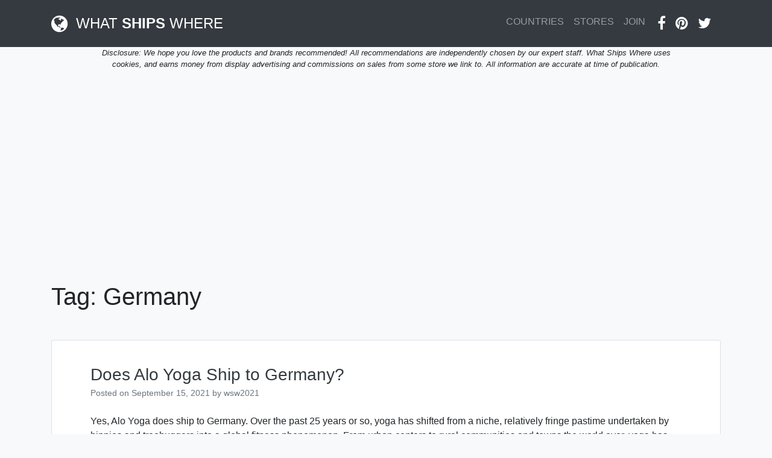

--- FILE ---
content_type: text/html; charset=UTF-8
request_url: https://www.whatshipswhere.com/content/tag/germany/
body_size: 13173
content:
<!doctype html>
<html lang="en-US">
<head>
	
											<meta http-equiv=”X-UA-Compatible” content=”IE=edge”>
											<meta name="viewport" content="width=device-width, initial-scale=1, shrink-to-fit=no" />

											<link rel="preload" href="//fonts.googleapis.com" />
											<link rel="preload" href="//cloudflare.com" />

											<link rel="icon" type="image/x-icon" href="/ico/favicon.png" />
											<link href="/css/styles.css" rel="stylesheet" />
	
	
	<meta charset="UTF-8">
	<meta name="viewport" content="width=device-width, initial-scale=1">
	<link rel="profile" href="https://gmpg.org/xfn/11">

											<link href="/vendor/font-awesome/css/font-awesome.min.css" rel="stylesheet" type="text/css">
											<link href="https://fonts.googleapis.com/css?family=Montserrat:400,700&display=swap" rel="stylesheet" type="text/css">
	
	
	<meta name='robots' content='index, follow, max-video-preview:-1, max-snippet:-1, max-image-preview:large' />
<link rel="alternate" hreflang="en" href="https://www.whatshipswhere.com/content/tag/germany/" />
<link rel="alternate" hreflang="x-default" href="https://www.whatshipswhere.com/content/tag/germany/" />

	<!-- This site is optimized with the Yoast SEO plugin v17.4 - https://yoast.com/wordpress/plugins/seo/ -->
	<title>Germany Archives - What Ships Where</title>
	<link rel="canonical" href="https://www.whatshipswhere.com/content/tag/germany/" />
	<meta property="og:locale" content="en_US" />
	<meta property="og:type" content="article" />
	<meta property="og:title" content="Germany Archives - What Ships Where" />
	<meta property="og:url" content="https://www.whatshipswhere.com/content/tag/germany/" />
	<meta property="og:site_name" content="What Ships Where" />
	<meta name="twitter:card" content="summary_large_image" />
	<script type="application/ld+json" class="yoast-schema-graph">{"@context":"https://schema.org","@graph":[{"@type":"WebSite","@id":"https://www.whatshipswhere.com/content/#website","url":"https://www.whatshipswhere.com/content/","name":"What Ships Where","description":"","potentialAction":[{"@type":"SearchAction","target":{"@type":"EntryPoint","urlTemplate":"https://www.whatshipswhere.com/content/?s={search_term_string}"},"query-input":"required name=search_term_string"}],"inLanguage":"en-US"},{"@type":"CollectionPage","@id":"https://www.whatshipswhere.com/content/tag/germany/#webpage","url":"https://www.whatshipswhere.com/content/tag/germany/","name":"Germany Archives - What Ships Where","isPartOf":{"@id":"https://www.whatshipswhere.com/content/#website"},"breadcrumb":{"@id":"https://www.whatshipswhere.com/content/tag/germany/#breadcrumb"},"inLanguage":"en-US","potentialAction":[{"@type":"ReadAction","target":["https://www.whatshipswhere.com/content/tag/germany/"]}]},{"@type":"BreadcrumbList","@id":"https://www.whatshipswhere.com/content/tag/germany/#breadcrumb","itemListElement":[{"@type":"ListItem","position":1,"name":"Home","item":"https://www.whatshipswhere.com/content/"},{"@type":"ListItem","position":2,"name":"Germany"}]}]}</script>
	<!-- / Yoast SEO plugin. -->


<link rel='dns-prefetch' href='//s.w.org' />
<link rel="alternate" type="application/rss+xml" title="What Ships Where &raquo; Feed" href="https://www.whatshipswhere.com/content/feed/" />
<link rel="alternate" type="application/rss+xml" title="What Ships Where &raquo; Comments Feed" href="https://www.whatshipswhere.com/content/comments/feed/" />
<link rel="alternate" type="application/rss+xml" title="What Ships Where &raquo; Germany Tag Feed" href="https://www.whatshipswhere.com/content/tag/germany/feed/" />
		<script type="text/javascript">
			window._wpemojiSettings = {"baseUrl":"https:\/\/s.w.org\/images\/core\/emoji\/13.1.0\/72x72\/","ext":".png","svgUrl":"https:\/\/s.w.org\/images\/core\/emoji\/13.1.0\/svg\/","svgExt":".svg","source":{"concatemoji":"https:\/\/www.whatshipswhere.com\/content\/wp-includes\/js\/wp-emoji-release.min.js?ver=5.8"}};
			!function(e,a,t){var n,r,o,i=a.createElement("canvas"),p=i.getContext&&i.getContext("2d");function s(e,t){var a=String.fromCharCode;p.clearRect(0,0,i.width,i.height),p.fillText(a.apply(this,e),0,0);e=i.toDataURL();return p.clearRect(0,0,i.width,i.height),p.fillText(a.apply(this,t),0,0),e===i.toDataURL()}function c(e){var t=a.createElement("script");t.src=e,t.defer=t.type="text/javascript",a.getElementsByTagName("head")[0].appendChild(t)}for(o=Array("flag","emoji"),t.supports={everything:!0,everythingExceptFlag:!0},r=0;r<o.length;r++)t.supports[o[r]]=function(e){if(!p||!p.fillText)return!1;switch(p.textBaseline="top",p.font="600 32px Arial",e){case"flag":return s([127987,65039,8205,9895,65039],[127987,65039,8203,9895,65039])?!1:!s([55356,56826,55356,56819],[55356,56826,8203,55356,56819])&&!s([55356,57332,56128,56423,56128,56418,56128,56421,56128,56430,56128,56423,56128,56447],[55356,57332,8203,56128,56423,8203,56128,56418,8203,56128,56421,8203,56128,56430,8203,56128,56423,8203,56128,56447]);case"emoji":return!s([10084,65039,8205,55357,56613],[10084,65039,8203,55357,56613])}return!1}(o[r]),t.supports.everything=t.supports.everything&&t.supports[o[r]],"flag"!==o[r]&&(t.supports.everythingExceptFlag=t.supports.everythingExceptFlag&&t.supports[o[r]]);t.supports.everythingExceptFlag=t.supports.everythingExceptFlag&&!t.supports.flag,t.DOMReady=!1,t.readyCallback=function(){t.DOMReady=!0},t.supports.everything||(n=function(){t.readyCallback()},a.addEventListener?(a.addEventListener("DOMContentLoaded",n,!1),e.addEventListener("load",n,!1)):(e.attachEvent("onload",n),a.attachEvent("onreadystatechange",function(){"complete"===a.readyState&&t.readyCallback()})),(n=t.source||{}).concatemoji?c(n.concatemoji):n.wpemoji&&n.twemoji&&(c(n.twemoji),c(n.wpemoji)))}(window,document,window._wpemojiSettings);
		</script>
		<style type="text/css">
img.wp-smiley,
img.emoji {
	display: inline !important;
	border: none !important;
	box-shadow: none !important;
	height: 1em !important;
	width: 1em !important;
	margin: 0 .07em !important;
	vertical-align: -0.1em !important;
	background: none !important;
	padding: 0 !important;
}
</style>
	<link rel='stylesheet' id='wp-block-library-css'  href='https://www.whatshipswhere.com/content/wp-includes/css/dist/block-library/style.min.css?ver=5.8' type='text/css' media='all' />
<link rel='stylesheet' id='wpml-legacy-horizontal-list-0-css'  href='//www.whatshipswhere.com/content/wp-content/plugins/sitepress-multilingual-cms/templates/language-switchers/legacy-list-horizontal/style.min.css?ver=1' type='text/css' media='all' />
<style id='wpml-legacy-horizontal-list-0-inline-css' type='text/css'>
.wpml-ls-statics-footer a {color:#444444;background-color:#ffffff;}.wpml-ls-statics-footer a:hover,.wpml-ls-statics-footer a:focus {color:#000000;background-color:#eeeeee;}.wpml-ls-statics-footer .wpml-ls-current-language>a {color:#444444;background-color:#ffffff;}.wpml-ls-statics-footer .wpml-ls-current-language:hover>a, .wpml-ls-statics-footer .wpml-ls-current-language>a:focus {color:#000000;background-color:#eeeeee;}
</style>
<link rel='stylesheet' id='open-iconic-bootstrap-css'  href='https://www.whatshipswhere.com/content/wp-content/themes/wp-bootstrap-4/assets/css/open-iconic-bootstrap.css?ver=v4.0.0' type='text/css' media='all' />
<link rel='stylesheet' id='bootstrap-4-css'  href='https://www.whatshipswhere.com/content/wp-content/themes/wp-bootstrap-4/assets/css/bootstrap.css?ver=v4.0.0' type='text/css' media='all' />
<link rel='stylesheet' id='wp-bootstrap-4-style-css'  href='https://www.whatshipswhere.com/content/wp-content/themes/wp-bootstrap-4/style.css?ver=1.0.2' type='text/css' media='all' />
<link rel='stylesheet' id='wp-bootstrap-4_no-kirki-css'  href='https://www.whatshipswhere.com/content/wp-content/themes/wp-bootstrap-4/style.css' type='text/css' media='all' />
<style id='wp-bootstrap-4_no-kirki-inline-css' type='text/css'>
.custom-logo{height:60px;width:auto;}.navbar.bg-dark{background-color:#343a40 !important;}a,.btn-outline-primary,.content-area .sp-the-post .entry-header .entry-title a:hover,.btn-link{color:#007bff;}.btn-primary,input[type="button"],input[type="reset"],input[type="submit"],.sp-services-section .sp-single-service .sp-service-icon,.button.add_to_cart_button,.wc-proceed-to-checkout .checkout-button.button,.price_slider_amount button[type="submit"]{background-color:#007bff;}.btn-primary,input[type="button"],input[type="reset"],input[type="submit"],.btn-outline-primary,.button.add_to_cart_button,.wc-proceed-to-checkout .checkout-button.button,.price_slider_amount button[type="submit"]{border-color:#007bff;}.btn-outline-primary:hover{background-color:#007bff;border-color:#007bff;}.entry-title a:hover{color:#007bff !important;}.btn-primary:focus,.btn-outline-primary:focus{box-shadow:0 0 0 0.1rem #007bff !important;}.shop_table.shop_table_responsive.woocommerce-cart-form__contents button[type="submit"],.form-row.place-order button[type="submit"],.single-product .summary.entry-summary button[type="submit"]{background-color:0 0 0 0.1rem #007bff !important;border-color:0 0 0 0.1rem #007bff !important;}a:hover,a:active,a:focus,.btn-link:hover,.entry-meta a:hover,.comments-link a:hover,.edit-link a:hover{color:#0069d9;}.btn-primary:hover,.btn-primary:active,.btn-primary:focus,input[type="button"]:hover,input[type="button"]:active,input[type="button"]:focus,input[type="submit"]:hover,input[type="submit"]:active,input[type="submit"]:focus,.btn-primary:not(:disabled):not(.disabled):active,.button.add_to_cart_button:hover,.wc-proceed-to-checkout .checkout-button.button:hover,.price_slider_amount button[type="submit"]:hover{background-color:#0069d9;border-color:#0069d9;}.shop_table.shop_table_responsive.woocommerce-cart-form__contents button[type="submit"]:hover,.form-row.place-order button[type="submit"]:hover,.single-product .summary.entry-summary button[type="submit"]:hover{background-color:#0069d9 !important;border-color:#0069d9 !important !important;}.site-footer.bg-white{background-color:#ffffff !important;}.site-footer.text-muted{color:#6c757d !important;}.site-footer a{color:#007bff !important;}body,button,input,optgroup,select,textarea{font-family:-apple-system, BlinkMacSystemFont, &#039;Segoe UI&#039;, Roboto, Oxygen-Sans, Ubuntu, Cantarell, &#039;Helvetica Neue&#039;, sans-serif;font-weight:400;line-height:;letter-spacing:;}h1,h2,h3,h4,h5,h6,.h1,.h2,.h3,.h4,.h5,.h6{font-family:-apple-system, BlinkMacSystemFont, &#039;Segoe UI&#039;, Roboto, Oxygen-Sans, Ubuntu, Cantarell, &#039;Helvetica Neue&#039;, sans-serif;font-weight:500;line-height:;letter-spacing:;}.container{max-width:1140px;}.elementor-section.elementor-section-boxed>.elementor-container{max-width:1140px;}
</style>
<script type='text/javascript' src='https://www.whatshipswhere.com/content/wp-includes/js/jquery/jquery.min.js?ver=3.6.0' id='jquery-core-js'></script>
<script type='text/javascript' src='https://www.whatshipswhere.com/content/wp-includes/js/jquery/jquery-migrate.min.js?ver=3.3.2' id='jquery-migrate-js'></script>
<script type='text/javascript' id='wpml-cookie-js-extra'>
/* <![CDATA[ */
var wpml_cookies = {"wp-wpml_current_language":{"value":"en","expires":1,"path":"\/"}};
var wpml_cookies = {"wp-wpml_current_language":{"value":"en","expires":1,"path":"\/"}};
/* ]]> */
</script>
<script type='text/javascript' src='https://www.whatshipswhere.com/content/wp-content/plugins/sitepress-multilingual-cms/res/js/cookies/language-cookie.js?ver=4.5.2' id='wpml-cookie-js'></script>
<link rel="https://api.w.org/" href="https://www.whatshipswhere.com/content/wp-json/" /><link rel="alternate" type="application/json" href="https://www.whatshipswhere.com/content/wp-json/wp/v2/tags/111" /><link rel="EditURI" type="application/rsd+xml" title="RSD" href="https://www.whatshipswhere.com/content/xmlrpc.php?rsd" />
<link rel="wlwmanifest" type="application/wlwmanifest+xml" href="https://www.whatshipswhere.com/content/wp-includes/wlwmanifest.xml" /> 
<meta name="generator" content="WordPress 5.8" />
<meta name="generator" content="WPML ver:4.5.2 stt:48,5,24,65,16,64,6,7,8,22,9,12,37,1,14,15,18,4,3,13,20,21,23,26,25,27,28,29,30,31,32,33,34,38,17,40,42,41,44,45,49,10,46,2,50,52,53,54,55,56,57,11,60;" />
			<style type="text/css">
				.wb-bp-front-page .wp-bs-4-jumbotron {
					background-image: url(https://www.whatshipswhere.com/content/wp-content/themes/wp-bootstrap-4/assets/images/default-cover-img.jpeg);
				}
				.wp-bp-jumbo-overlay {
					background: rgba(33,37,41, 0.7);
				}
			</style>
		<meta name="fo-verify" content="36a72869-5bca-417d-8656-30de7a245391">


<!-- Global site tag (gtag.js) - Google Analytics -->
<script async src="https://www.googletagmanager.com/gtag/js?id=UA-54142166-1"></script>
<script>
  window.dataLayer = window.dataLayer || [];
  function gtag(){dataLayer.push(arguments);}
  gtag('js', new Date());
  gtag('config', 'UA-54142166-1');
</script>
<!-- Global site tag (gtag.js) - Google Ads: 982555066 -->
<script async src="https://www.googletagmanager.com/gtag/js?id=AW-982555066"></script>
<script>
  window.dataLayer = window.dataLayer || [];
  function gtag(){dataLayer.push(arguments);}
  gtag('js', new Date());
  gtag('config', 'AW-982555066');
</script>
<!-- Global site tag (gtag.js) - Google Analytics -->
<script async src="https://www.googletagmanager.com/gtag/js?id=G-TX138N3Z80"></script>
<script>
  window.dataLayer = window.dataLayer || [];
  function gtag(){dataLayer.push(arguments);}
  gtag('js', new Date());

  gtag('config', 'G-TX138N3Z80');
</script>
<!-- Google Adsense -->
<script data-ad-client="ca-pub-1807335369603331" async src="https://pagead2.googlesyndication.com/pagead/js/adsbygoogle.js"></script>
</head>

<body class="archive tag tag-germany tag-111 hfeed">
	
		 <!-- Navigation-->
        <nav class="navbar navbar-expand-lg navbar-dark bg-dark">
            <div class="container">
                <a class="navbar-brand" href="https://www.whatshipswhere.com/">
				<i class="fa fa-globe fa-lg" aria-hidden="true"></i> &nbsp;WHAT <strong>SHIPS</strong> WHERE
				</a>
		                <button class="navbar-toggler" type="button" data-toggle="collapse" data-target="#navbarResponsive" aria-controls="navbarResponsive" aria-expanded="false" aria-label="Toggle navigation"><span class="navbar-toggler-icon"></span></button>
                <div class="collapse navbar-collapse" id="navbarResponsive">
                    <ul class="navbar-nav ml-auto">
                        <li class="nav-item active">
                                <span class="sr-only"></span>
                            </a>
                        </li>
                        <li class="nav-item"></li><li class="nav-item"><a class="nav-link" href="/countries">COUNTRIES</a></li><li class="nav-item"><a class="nav-link" href="/brands">STORES</a></li><li class="nav-item"><a class="nav-link" href="/join.php">JOIN</a></li> &nbsp;&nbsp;&nbsp;
							 


						<li class="nav-item"><a target="new" class="navbar-brand" href="https://www.facebook.com/whatshipswhere/"><i class="fa fa-facebook-f" aria-hidden="true"></i></a></li><li class="nav-item"><li class="nav-item"><a target="new" class="navbar-brand" href="https://www.pinterest.com/WhatShipsWhere/" ><i class="fa fa-pinterest" aria-hidden="true"></i></a></li><a target="new" class="navbar-brand" href="https://twitter.com/whatshipswhere" ><i class="fa fa-twitter" aria-hidden="true"></i></a></li>








                    </ul>
                </div>
            </div>
        </nav><div align="center" class="small"><i>Disclosure: We hope you love the products and brands recommended! All recommendations are independently chosen by our expert staff. What Ships Where uses<br /> cookies, and earns money from display advertising and commissions on sales from some store we link to. All information are accurate at time of publication.</i></div>



	<div id="content" class="site-content">
		<br />
		<div align="center">
			
				<script async src="https://pagead2.googlesyndication.com/pagead/js/adsbygoogle.js"></script>
		<!-- What Ships Where - Responsive -->
		<ins class="adsbygoogle"
			 style="display:block"
			 data-ad-client="ca-pub-1807335369603331"
			 data-ad-slot="8547431809"
			 data-ad-format="auto"
			 data-full-width-responsive="true"></ins>
		<script>
			 (adsbygoogle = window.adsbygoogle || []).push({});
		</script>

</div>

	<div class="container">
		<div class="row">

							<div class="col-md-12 wp-bp-content-width">
			
				<div id="primary" class="content-area">
					<main id="main" class="site-main">

					
						<header class="page-header mt-3r">
							<h1 class="page-title">Tag: <span>Germany</span></h1>						</header><!-- .page-header -->

						
<article id="post-568" class="card mt-3r post-568 post type-post status-publish format-standard hentry category-uncategorized tag-alo-yoga tag-germany">
	<div class="card-body">

				<header class="entry-header">
			<h2 class="entry-title card-title h3"><a href="https://www.whatshipswhere.com/content/does-alo-yoga-ship-to-germany/" rel="bookmark" class="text-dark">Does Alo Yoga Ship to Germany?</a></h2>			<div class="entry-meta text-muted">
				<span class="posted-on">Posted on <a href="https://www.whatshipswhere.com/content/does-alo-yoga-ship-to-germany/" rel="bookmark"><time class="entry-date published" datetime="2021-09-15T23:53:51+00:00">September 15, 2021</time><time class="updated" datetime="2021-10-29T21:03:23+00:00">October 29, 2021</time></a></span><span class="byline"> by <span class="author vcard"><a class="url fn n" href="https://www.whatshipswhere.com/content/author/wsw2021/">wsw2021</a></span></span>			</div><!-- .entry-meta -->
					</header><!-- .entry-header -->

		
					<div class="entry-summary">
				<p>Yes, Alo Yoga does ship to Germany. Over the past 25 years or so, yoga has shifted from a niche, relatively fringe pastime undertaken by hippies and treehuggers into a global fitness phenomenon. From urban centers to rural communities and towns the world over, yoga has become ubiquitous. And sure, someone could most certainly do [&hellip;]</p>
				<div class="">
					<a href="https://www.whatshipswhere.com/content/does-alo-yoga-ship-to-germany/" class="btn btn-primary btn-sm">Continue Reading <small class="oi oi-chevron-right ml-1"></small></a>
				</div>
			</div><!-- .entry-summary -->
		
	</div>
	<!-- /.card-body -->

			<footer class="entry-footer card-footer text-muted">
			
			<span class="cat-links">
				<span class="badge badge-light badge-pill"><a href="https://www.whatshipswhere.com/content/category/uncategorized/" rel="category tag">Uncategorized</a></span>
			</span>

			<span class="tags-links">
				 <span class="badge badge-light badge-pill text-muted">#<a href="https://www.whatshipswhere.com/content/tag/alo-yoga/" rel="tag">Alo Yoga</a></span> <span class="badge badge-light badge-pill text-muted">#<a href="https://www.whatshipswhere.com/content/tag/germany/" rel="tag">Germany</a></span>			</span>

				</footer><!-- .entry-footer -->
	
</article><!-- #post-568 -->

<article id="post-829" class="card mt-3r post-829 post type-post status-publish format-standard hentry category-uncategorized tag-aveda tag-germany">
	<div class="card-body">

				<header class="entry-header">
			<h2 class="entry-title card-title h3"><a href="https://www.whatshipswhere.com/content/where-to-get-aveda-germany/" rel="bookmark" class="text-dark">How to Get Aveda in Germany</a></h2>			<div class="entry-meta text-muted">
				<span class="posted-on">Posted on <a href="https://www.whatshipswhere.com/content/where-to-get-aveda-germany/" rel="bookmark"><time class="entry-date published" datetime="2021-09-14T23:19:00+00:00">September 14, 2021</time><time class="updated" datetime="2021-11-22T16:35:53+00:00">November 22, 2021</time></a></span><span class="byline"> by <span class="author vcard"><a class="url fn n" href="https://www.whatshipswhere.com/content/author/wsw2021/">wsw2021</a></span></span>			</div><!-- .entry-meta -->
					</header><!-- .entry-header -->

		
					<div class="entry-summary">
				<p>How to get Aveda in Germany</p>
				<div class="">
					<a href="https://www.whatshipswhere.com/content/where-to-get-aveda-germany/" class="btn btn-primary btn-sm">Continue Reading <small class="oi oi-chevron-right ml-1"></small></a>
				</div>
			</div><!-- .entry-summary -->
		
	</div>
	<!-- /.card-body -->

			<footer class="entry-footer card-footer text-muted">
			
			<span class="cat-links">
				<span class="badge badge-light badge-pill"><a href="https://www.whatshipswhere.com/content/category/uncategorized/" rel="category tag">Uncategorized</a></span>
			</span>

			<span class="tags-links">
				 <span class="badge badge-light badge-pill text-muted">#<a href="https://www.whatshipswhere.com/content/tag/aveda/" rel="tag">Aveda</a></span> <span class="badge badge-light badge-pill text-muted">#<a href="https://www.whatshipswhere.com/content/tag/germany/" rel="tag">Germany</a></span>			</span>

				</footer><!-- .entry-footer -->
	
</article><!-- #post-829 -->

<article id="post-558" class="card mt-3r post-558 post type-post status-publish format-standard hentry category-uncategorized tag-germany tag-uniqlo">
	<div class="card-body">

				<header class="entry-header">
			<h2 class="entry-title card-title h3"><a href="https://www.whatshipswhere.com/content/does-uniqlo-ship-to-germany/" rel="bookmark" class="text-dark">Does Uniqlo Ship to Germany?</a></h2>			<div class="entry-meta text-muted">
				<span class="posted-on">Posted on <a href="https://www.whatshipswhere.com/content/does-uniqlo-ship-to-germany/" rel="bookmark"><time class="entry-date published" datetime="2021-09-14T19:05:32+00:00">September 14, 2021</time><time class="updated" datetime="2021-09-14T19:07:16+00:00">September 14, 2021</time></a></span><span class="byline"> by <span class="author vcard"><a class="url fn n" href="https://www.whatshipswhere.com/content/author/wsw2021/">wsw2021</a></span></span>			</div><!-- .entry-meta -->
					</header><!-- .entry-header -->

		
					<div class="entry-summary">
				<p>Yes, Uniqlo does ship to Germany Click here to go directly to Uniqlo Germany. Over the past fifteen to twenty years, fast fashion has risen from relative obscurity- think discount shopping mall stores catering to teens- to a mainstream, juggernaut fashion category. And one of the most meteoric rises belongs to Uniqlo. What was previously&nbsp; [&hellip;]</p>
				<div class="">
					<a href="https://www.whatshipswhere.com/content/does-uniqlo-ship-to-germany/" class="btn btn-primary btn-sm">Continue Reading <small class="oi oi-chevron-right ml-1"></small></a>
				</div>
			</div><!-- .entry-summary -->
		
	</div>
	<!-- /.card-body -->

			<footer class="entry-footer card-footer text-muted">
			
			<span class="cat-links">
				<span class="badge badge-light badge-pill"><a href="https://www.whatshipswhere.com/content/category/uncategorized/" rel="category tag">Uncategorized</a></span>
			</span>

			<span class="tags-links">
				 <span class="badge badge-light badge-pill text-muted">#<a href="https://www.whatshipswhere.com/content/tag/germany/" rel="tag">Germany</a></span> <span class="badge badge-light badge-pill text-muted">#<a href="https://www.whatshipswhere.com/content/tag/uniqlo/" rel="tag">Uniqlo</a></span>			</span>

				</footer><!-- .entry-footer -->
	
</article><!-- #post-558 -->

<article id="post-900" class="card mt-3r post-900 post type-post status-publish format-standard hentry category-uncategorized tag-germany tag-le_creuset">
	<div class="card-body">

				<header class="entry-header">
			<h2 class="entry-title card-title h3"><a href="https://www.whatshipswhere.com/content/how-to-get-le-creuset-in-germany/" rel="bookmark" class="text-dark">How to get Le Creuset in Germany</a></h2>			<div class="entry-meta text-muted">
				<span class="posted-on">Posted on <a href="https://www.whatshipswhere.com/content/how-to-get-le-creuset-in-germany/" rel="bookmark"><time class="entry-date published" datetime="2021-09-13T15:36:00+00:00">September 13, 2021</time><time class="updated" datetime="2021-12-02T16:17:44+00:00">December 2, 2021</time></a></span><span class="byline"> by <span class="author vcard"><a class="url fn n" href="https://www.whatshipswhere.com/content/author/wsw2021/">wsw2021</a></span></span>			</div><!-- .entry-meta -->
					</header><!-- .entry-header -->

		
					<div class="entry-summary">
				<p>How to get Le Creuset in Germany</p>
				<div class="">
					<a href="https://www.whatshipswhere.com/content/how-to-get-le-creuset-in-germany/" class="btn btn-primary btn-sm">Continue Reading <small class="oi oi-chevron-right ml-1"></small></a>
				</div>
			</div><!-- .entry-summary -->
		
	</div>
	<!-- /.card-body -->

			<footer class="entry-footer card-footer text-muted">
			
			<span class="cat-links">
				<span class="badge badge-light badge-pill"><a href="https://www.whatshipswhere.com/content/category/uncategorized/" rel="category tag">Uncategorized</a></span>
			</span>

			<span class="tags-links">
				 <span class="badge badge-light badge-pill text-muted">#<a href="https://www.whatshipswhere.com/content/tag/germany/" rel="tag">Germany</a></span> <span class="badge badge-light badge-pill text-muted">#<a href="https://www.whatshipswhere.com/content/tag/le_creuset/" rel="tag">Le Creuset</a></span>			</span>

				</footer><!-- .entry-footer -->
	
</article><!-- #post-900 -->

<article id="post-822" class="card mt-3r post-822 post type-post status-publish format-standard hentry category-uncategorized tag-bobbi-brown tag-germany">
	<div class="card-body">

				<header class="entry-header">
			<h2 class="entry-title card-title h3"><a href="https://www.whatshipswhere.com/content/bobbi-brown-cosmetics-germany/" rel="bookmark" class="text-dark">How to Get Bobbi Brown in Germany</a></h2>			<div class="entry-meta text-muted">
				<span class="posted-on">Posted on <a href="https://www.whatshipswhere.com/content/bobbi-brown-cosmetics-germany/" rel="bookmark"><time class="entry-date published" datetime="2021-09-13T15:00:00+00:00">September 13, 2021</time><time class="updated" datetime="2021-11-19T15:02:43+00:00">November 19, 2021</time></a></span><span class="byline"> by <span class="author vcard"><a class="url fn n" href="https://www.whatshipswhere.com/content/author/wsw2021/">wsw2021</a></span></span>			</div><!-- .entry-meta -->
					</header><!-- .entry-header -->

		
					<div class="entry-summary">
				<p>How to get Bobbi Brown Cosmetics in Germany</p>
				<div class="">
					<a href="https://www.whatshipswhere.com/content/bobbi-brown-cosmetics-germany/" class="btn btn-primary btn-sm">Continue Reading <small class="oi oi-chevron-right ml-1"></small></a>
				</div>
			</div><!-- .entry-summary -->
		
	</div>
	<!-- /.card-body -->

			<footer class="entry-footer card-footer text-muted">
			
			<span class="cat-links">
				<span class="badge badge-light badge-pill"><a href="https://www.whatshipswhere.com/content/category/uncategorized/" rel="category tag">Uncategorized</a></span>
			</span>

			<span class="tags-links">
				 <span class="badge badge-light badge-pill text-muted">#<a href="https://www.whatshipswhere.com/content/tag/bobbi-brown/" rel="tag">Bobbi Brown</a></span> <span class="badge badge-light badge-pill text-muted">#<a href="https://www.whatshipswhere.com/content/tag/germany/" rel="tag">Germany</a></span>			</span>

				</footer><!-- .entry-footer -->
	
</article><!-- #post-822 -->

<article id="post-879" class="card mt-3r post-879 post type-post status-publish format-standard hentry category-uncategorized tag-dkny tag-germany">
	<div class="card-body">

				<header class="entry-header">
			<h2 class="entry-title card-title h3"><a href="https://www.whatshipswhere.com/content/how-to-get-dkny-in-germany/" rel="bookmark" class="text-dark">How to Get DKNY in Germany</a></h2>			<div class="entry-meta text-muted">
				<span class="posted-on">Posted on <a href="https://www.whatshipswhere.com/content/how-to-get-dkny-in-germany/" rel="bookmark"><time class="entry-date published" datetime="2021-09-12T21:57:00+00:00">September 12, 2021</time><time class="updated" datetime="2021-12-01T02:55:34+00:00">December 1, 2021</time></a></span><span class="byline"> by <span class="author vcard"><a class="url fn n" href="https://www.whatshipswhere.com/content/author/wsw2021/">wsw2021</a></span></span>			</div><!-- .entry-meta -->
					</header><!-- .entry-header -->

		
					<div class="entry-summary">
				<p>How to get DKNY in Germany</p>
				<div class="">
					<a href="https://www.whatshipswhere.com/content/how-to-get-dkny-in-germany/" class="btn btn-primary btn-sm">Continue Reading <small class="oi oi-chevron-right ml-1"></small></a>
				</div>
			</div><!-- .entry-summary -->
		
	</div>
	<!-- /.card-body -->

			<footer class="entry-footer card-footer text-muted">
			
			<span class="cat-links">
				<span class="badge badge-light badge-pill"><a href="https://www.whatshipswhere.com/content/category/uncategorized/" rel="category tag">Uncategorized</a></span>
			</span>

			<span class="tags-links">
				 <span class="badge badge-light badge-pill text-muted">#<a href="https://www.whatshipswhere.com/content/tag/dkny/" rel="tag">DKNY</a></span> <span class="badge badge-light badge-pill text-muted">#<a href="https://www.whatshipswhere.com/content/tag/germany/" rel="tag">Germany</a></span>			</span>

				</footer><!-- .entry-footer -->
	
</article><!-- #post-879 -->

<article id="post-893" class="card mt-3r post-893 post type-post status-publish format-standard hentry category-uncategorized tag-boutiquefeel tag-germany">
	<div class="card-body">

				<header class="entry-header">
			<h2 class="entry-title card-title h3"><a href="https://www.whatshipswhere.com/content/can-i-get-boutiquefeel-in-germany/" rel="bookmark" class="text-dark">Can I Get BoutiqueFeel in Germany?</a></h2>			<div class="entry-meta text-muted">
				<span class="posted-on">Posted on <a href="https://www.whatshipswhere.com/content/can-i-get-boutiquefeel-in-germany/" rel="bookmark"><time class="entry-date published" datetime="2021-09-12T19:09:00+00:00">September 12, 2021</time><time class="updated" datetime="2021-12-01T19:22:24+00:00">December 1, 2021</time></a></span><span class="byline"> by <span class="author vcard"><a class="url fn n" href="https://www.whatshipswhere.com/content/author/wsw2021/">wsw2021</a></span></span>			</div><!-- .entry-meta -->
					</header><!-- .entry-header -->

		
					<div class="entry-summary">
				<p>how to get boutiquefeel in germany</p>
				<div class="">
					<a href="https://www.whatshipswhere.com/content/can-i-get-boutiquefeel-in-germany/" class="btn btn-primary btn-sm">Continue Reading <small class="oi oi-chevron-right ml-1"></small></a>
				</div>
			</div><!-- .entry-summary -->
		
	</div>
	<!-- /.card-body -->

			<footer class="entry-footer card-footer text-muted">
			
			<span class="cat-links">
				<span class="badge badge-light badge-pill"><a href="https://www.whatshipswhere.com/content/category/uncategorized/" rel="category tag">Uncategorized</a></span>
			</span>

			<span class="tags-links">
				 <span class="badge badge-light badge-pill text-muted">#<a href="https://www.whatshipswhere.com/content/tag/boutiquefeel/" rel="tag">BoutiqueFeel</a></span> <span class="badge badge-light badge-pill text-muted">#<a href="https://www.whatshipswhere.com/content/tag/germany/" rel="tag">Germany</a></span>			</span>

				</footer><!-- .entry-footer -->
	
</article><!-- #post-893 -->

<article id="post-1014" class="card mt-3r post-1014 post type-post status-publish format-standard hentry category-uncategorized tag-germany tag-timex">
	<div class="card-body">

				<header class="entry-header">
			<h2 class="entry-title card-title h3"><a href="https://www.whatshipswhere.com/content/does-timex-deliver-to-germany/" rel="bookmark" class="text-dark">Does Timex Deliver to Germany?</a></h2>			<div class="entry-meta text-muted">
				<span class="posted-on">Posted on <a href="https://www.whatshipswhere.com/content/does-timex-deliver-to-germany/" rel="bookmark"><time class="entry-date published" datetime="2021-09-12T16:53:00+00:00">September 12, 2021</time><time class="updated" datetime="2021-12-09T16:59:45+00:00">December 9, 2021</time></a></span><span class="byline"> by <span class="author vcard"><a class="url fn n" href="https://www.whatshipswhere.com/content/author/wsw2021/">wsw2021</a></span></span>			</div><!-- .entry-meta -->
					</header><!-- .entry-header -->

		
					<div class="entry-summary">
				<p>Read on to discover if you can get Timex watches in Germany.</p>
				<div class="">
					<a href="https://www.whatshipswhere.com/content/does-timex-deliver-to-germany/" class="btn btn-primary btn-sm">Continue Reading <small class="oi oi-chevron-right ml-1"></small></a>
				</div>
			</div><!-- .entry-summary -->
		
	</div>
	<!-- /.card-body -->

			<footer class="entry-footer card-footer text-muted">
			
			<span class="cat-links">
				<span class="badge badge-light badge-pill"><a href="https://www.whatshipswhere.com/content/category/uncategorized/" rel="category tag">Uncategorized</a></span>
			</span>

			<span class="tags-links">
				 <span class="badge badge-light badge-pill text-muted">#<a href="https://www.whatshipswhere.com/content/tag/germany/" rel="tag">Germany</a></span> <span class="badge badge-light badge-pill text-muted">#<a href="https://www.whatshipswhere.com/content/tag/timex/" rel="tag">Timex</a></span>			</span>

				</footer><!-- .entry-footer -->
	
</article><!-- #post-1014 -->

<article id="post-985" class="card mt-3r post-985 post type-post status-publish format-standard hentry category-uncategorized tag-ben-sherman tag-germany">
	<div class="card-body">

				<header class="entry-header">
			<h2 class="entry-title card-title h3"><a href="https://www.whatshipswhere.com/content/can-i-get-ben-sherman-in-germany/" rel="bookmark" class="text-dark">Can I Get Ben Sherman in Germany?</a></h2>			<div class="entry-meta text-muted">
				<span class="posted-on">Posted on <a href="https://www.whatshipswhere.com/content/can-i-get-ben-sherman-in-germany/" rel="bookmark"><time class="entry-date published" datetime="2021-09-12T16:38:00+00:00">September 12, 2021</time><time class="updated" datetime="2021-12-08T16:50:16+00:00">December 8, 2021</time></a></span><span class="byline"> by <span class="author vcard"><a class="url fn n" href="https://www.whatshipswhere.com/content/author/wsw2021/">wsw2021</a></span></span>			</div><!-- .entry-meta -->
					</header><!-- .entry-header -->

		
					<div class="entry-summary">
				<p>Read on to learn if you can get Ben Sherman clothes in Germany.</p>
				<div class="">
					<a href="https://www.whatshipswhere.com/content/can-i-get-ben-sherman-in-germany/" class="btn btn-primary btn-sm">Continue Reading <small class="oi oi-chevron-right ml-1"></small></a>
				</div>
			</div><!-- .entry-summary -->
		
	</div>
	<!-- /.card-body -->

			<footer class="entry-footer card-footer text-muted">
			
			<span class="cat-links">
				<span class="badge badge-light badge-pill"><a href="https://www.whatshipswhere.com/content/category/uncategorized/" rel="category tag">Uncategorized</a></span>
			</span>

			<span class="tags-links">
				 <span class="badge badge-light badge-pill text-muted">#<a href="https://www.whatshipswhere.com/content/tag/ben-sherman/" rel="tag">Ben Sherman</a></span> <span class="badge badge-light badge-pill text-muted">#<a href="https://www.whatshipswhere.com/content/tag/germany/" rel="tag">Germany</a></span>			</span>

				</footer><!-- .entry-footer -->
	
</article><!-- #post-985 -->

<article id="post-1181" class="card mt-3r post-1181 post type-post status-publish format-standard hentry category-uncategorized tag-asos tag-germany">
	<div class="card-body">

				<header class="entry-header">
			<h2 class="entry-title card-title h3"><a href="https://www.whatshipswhere.com/content/doe-asos-deliver-to-germany/" rel="bookmark" class="text-dark">Does ASOS Deliver to Germany?</a></h2>			<div class="entry-meta text-muted">
				<span class="posted-on">Posted on <a href="https://www.whatshipswhere.com/content/doe-asos-deliver-to-germany/" rel="bookmark"><time class="entry-date published" datetime="2021-09-12T15:28:00+00:00">September 12, 2021</time><time class="updated" datetime="2022-01-14T15:33:16+00:00">January 14, 2022</time></a></span><span class="byline"> by <span class="author vcard"><a class="url fn n" href="https://www.whatshipswhere.com/content/author/wsw2021/">wsw2021</a></span></span>			</div><!-- .entry-meta -->
					</header><!-- .entry-header -->

		
					<div class="entry-summary">
				<p>Trendy, stylish retail brand, ASOS, is an online fashion and beauty brand which has its roots in the UK. ASOS stands for As Seen on Screen, and they boast of producing only the best of clothing and accessories.&nbsp; Luckily for fashionistas in Germany, ASOS offers direct delivery to Germany! ASOS is a typical “youth” store [&hellip;]</p>
				<div class="">
					<a href="https://www.whatshipswhere.com/content/doe-asos-deliver-to-germany/" class="btn btn-primary btn-sm">Continue Reading <small class="oi oi-chevron-right ml-1"></small></a>
				</div>
			</div><!-- .entry-summary -->
		
	</div>
	<!-- /.card-body -->

			<footer class="entry-footer card-footer text-muted">
			
			<span class="cat-links">
				<span class="badge badge-light badge-pill"><a href="https://www.whatshipswhere.com/content/category/uncategorized/" rel="category tag">Uncategorized</a></span>
			</span>

			<span class="tags-links">
				 <span class="badge badge-light badge-pill text-muted">#<a href="https://www.whatshipswhere.com/content/tag/asos/" rel="tag">ASOS</a></span> <span class="badge badge-light badge-pill text-muted">#<a href="https://www.whatshipswhere.com/content/tag/germany/" rel="tag">Germany</a></span>			</span>

				</footer><!-- .entry-footer -->
	
</article><!-- #post-1181 -->

<article id="post-1000" class="card mt-3r post-1000 post type-post status-publish format-standard hentry category-uncategorized tag-alo-yoga tag-germany">
	<div class="card-body">

				<header class="entry-header">
			<h2 class="entry-title card-title h3"><a href="https://www.whatshipswhere.com/content/does-alo-yoga-deliver-to-germany/" rel="bookmark" class="text-dark">Does Alo Yoga Deliver to Germany?</a></h2>			<div class="entry-meta text-muted">
				<span class="posted-on">Posted on <a href="https://www.whatshipswhere.com/content/does-alo-yoga-deliver-to-germany/" rel="bookmark"><time class="entry-date published" datetime="2021-09-12T15:20:00+00:00">September 12, 2021</time><time class="updated" datetime="2021-12-09T15:25:51+00:00">December 9, 2021</time></a></span><span class="byline"> by <span class="author vcard"><a class="url fn n" href="https://www.whatshipswhere.com/content/author/wsw2021/">wsw2021</a></span></span>			</div><!-- .entry-meta -->
					</header><!-- .entry-header -->

		
					<div class="entry-summary">
				<p>Read on to learn if you can get Alo Yoga clothes in Germany. </p>
				<div class="">
					<a href="https://www.whatshipswhere.com/content/does-alo-yoga-deliver-to-germany/" class="btn btn-primary btn-sm">Continue Reading <small class="oi oi-chevron-right ml-1"></small></a>
				</div>
			</div><!-- .entry-summary -->
		
	</div>
	<!-- /.card-body -->

			<footer class="entry-footer card-footer text-muted">
			
			<span class="cat-links">
				<span class="badge badge-light badge-pill"><a href="https://www.whatshipswhere.com/content/category/uncategorized/" rel="category tag">Uncategorized</a></span>
			</span>

			<span class="tags-links">
				 <span class="badge badge-light badge-pill text-muted">#<a href="https://www.whatshipswhere.com/content/tag/alo-yoga/" rel="tag">Alo Yoga</a></span> <span class="badge badge-light badge-pill text-muted">#<a href="https://www.whatshipswhere.com/content/tag/germany/" rel="tag">Germany</a></span>			</span>

				</footer><!-- .entry-footer -->
	
</article><!-- #post-1000 -->

<article id="post-931" class="card mt-3r post-931 post type-post status-publish format-standard hentry category-uncategorized tag-germany tag-jimmy-choo">
	<div class="card-body">

				<header class="entry-header">
			<h2 class="entry-title card-title h3"><a href="https://www.whatshipswhere.com/content/can-i-buy-jimmy-choo-in-germany/" rel="bookmark" class="text-dark">Can I Buy Jimmy Choo in Germany?</a></h2>			<div class="entry-meta text-muted">
				<span class="posted-on">Posted on <a href="https://www.whatshipswhere.com/content/can-i-buy-jimmy-choo-in-germany/" rel="bookmark"><time class="entry-date published" datetime="2021-09-12T15:08:00+00:00">September 12, 2021</time><time class="updated" datetime="2021-12-06T15:21:39+00:00">December 6, 2021</time></a></span><span class="byline"> by <span class="author vcard"><a class="url fn n" href="https://www.whatshipswhere.com/content/author/wsw2021/">wsw2021</a></span></span>			</div><!-- .entry-meta -->
					</header><!-- .entry-header -->

		
					<div class="entry-summary">
				<p>Can you get Jimmy Choo in Germany.</p>
				<div class="">
					<a href="https://www.whatshipswhere.com/content/can-i-buy-jimmy-choo-in-germany/" class="btn btn-primary btn-sm">Continue Reading <small class="oi oi-chevron-right ml-1"></small></a>
				</div>
			</div><!-- .entry-summary -->
		
	</div>
	<!-- /.card-body -->

			<footer class="entry-footer card-footer text-muted">
			
			<span class="cat-links">
				<span class="badge badge-light badge-pill"><a href="https://www.whatshipswhere.com/content/category/uncategorized/" rel="category tag">Uncategorized</a></span>
			</span>

			<span class="tags-links">
				 <span class="badge badge-light badge-pill text-muted">#<a href="https://www.whatshipswhere.com/content/tag/germany/" rel="tag">Germany</a></span> <span class="badge badge-light badge-pill text-muted">#<a href="https://www.whatshipswhere.com/content/tag/jimmy-choo/" rel="tag">Jimmy Choo</a></span>			</span>

				</footer><!-- .entry-footer -->
	
</article><!-- #post-931 -->

<article id="post-966" class="card mt-3r post-966 post type-post status-publish format-standard hentry category-uncategorized tag-germany tag-reebok">
	<div class="card-body">

				<header class="entry-header">
			<h2 class="entry-title card-title h3"><a href="https://www.whatshipswhere.com/content/does-reebok-deliver-to-germany/" rel="bookmark" class="text-dark">Does Reebok Deliver to Germany?</a></h2>			<div class="entry-meta text-muted">
				<span class="posted-on">Posted on <a href="https://www.whatshipswhere.com/content/does-reebok-deliver-to-germany/" rel="bookmark"><time class="entry-date published" datetime="2021-09-12T14:46:00+00:00">September 12, 2021</time><time class="updated" datetime="2021-12-08T15:08:31+00:00">December 8, 2021</time></a></span><span class="byline"> by <span class="author vcard"><a class="url fn n" href="https://www.whatshipswhere.com/content/author/wsw2021/">wsw2021</a></span></span>			</div><!-- .entry-meta -->
					</header><!-- .entry-header -->

		
					<div class="entry-summary">
				<p>Can you get Reebok shoes and athleticwear in Germany?</p>
				<div class="">
					<a href="https://www.whatshipswhere.com/content/does-reebok-deliver-to-germany/" class="btn btn-primary btn-sm">Continue Reading <small class="oi oi-chevron-right ml-1"></small></a>
				</div>
			</div><!-- .entry-summary -->
		
	</div>
	<!-- /.card-body -->

			<footer class="entry-footer card-footer text-muted">
			
			<span class="cat-links">
				<span class="badge badge-light badge-pill"><a href="https://www.whatshipswhere.com/content/category/uncategorized/" rel="category tag">Uncategorized</a></span>
			</span>

			<span class="tags-links">
				 <span class="badge badge-light badge-pill text-muted">#<a href="https://www.whatshipswhere.com/content/tag/germany/" rel="tag">Germany</a></span> <span class="badge badge-light badge-pill text-muted">#<a href="https://www.whatshipswhere.com/content/tag/reebok/" rel="tag">Reebok</a></span>			</span>

				</footer><!-- .entry-footer -->
	
</article><!-- #post-966 -->

<article id="post-955" class="card mt-3r post-955 post type-post status-publish format-standard hentry category-uncategorized tag-germany tag-romwe">
	<div class="card-body">

				<header class="entry-header">
			<h2 class="entry-title card-title h3"><a href="https://www.whatshipswhere.com/content/how-to-get-romwe-in-germany/" rel="bookmark" class="text-dark">How To Get Romwe in Germany</a></h2>			<div class="entry-meta text-muted">
				<span class="posted-on">Posted on <a href="https://www.whatshipswhere.com/content/how-to-get-romwe-in-germany/" rel="bookmark"><time class="entry-date published" datetime="2021-09-12T02:28:00+00:00">September 12, 2021</time><time class="updated" datetime="2021-12-07T02:45:35+00:00">December 7, 2021</time></a></span><span class="byline"> by <span class="author vcard"><a class="url fn n" href="https://www.whatshipswhere.com/content/author/wsw2021/">wsw2021</a></span></span>			</div><!-- .entry-meta -->
					</header><!-- .entry-header -->

		
					<div class="entry-summary">
				<p>Discover if you can get Romwe- one of the hottest names in fast fashion- in Germany here.</p>
				<div class="">
					<a href="https://www.whatshipswhere.com/content/how-to-get-romwe-in-germany/" class="btn btn-primary btn-sm">Continue Reading <small class="oi oi-chevron-right ml-1"></small></a>
				</div>
			</div><!-- .entry-summary -->
		
	</div>
	<!-- /.card-body -->

			<footer class="entry-footer card-footer text-muted">
			
			<span class="cat-links">
				<span class="badge badge-light badge-pill"><a href="https://www.whatshipswhere.com/content/category/uncategorized/" rel="category tag">Uncategorized</a></span>
			</span>

			<span class="tags-links">
				 <span class="badge badge-light badge-pill text-muted">#<a href="https://www.whatshipswhere.com/content/tag/germany/" rel="tag">Germany</a></span> <span class="badge badge-light badge-pill text-muted">#<a href="https://www.whatshipswhere.com/content/tag/romwe/" rel="tag">Romwe</a></span>			</span>

				</footer><!-- .entry-footer -->
	
</article><!-- #post-955 -->

<article id="post-1115" class="card mt-3r post-1115 post type-post status-publish format-standard hentry category-uncategorized tag-boohoo tag-germany">
	<div class="card-body">

				<header class="entry-header">
			<h2 class="entry-title card-title h3"><a href="https://www.whatshipswhere.com/content/how-can-i-get-boohoo-in-germany/" rel="bookmark" class="text-dark">How Can I Get Boohoo in Germany?</a></h2>			<div class="entry-meta text-muted">
				<span class="posted-on">Posted on <a href="https://www.whatshipswhere.com/content/how-can-i-get-boohoo-in-germany/" rel="bookmark"><time class="entry-date published" datetime="2021-09-11T17:37:00+00:00">September 11, 2021</time><time class="updated" datetime="2022-01-03T20:21:08+00:00">January 3, 2022</time></a></span><span class="byline"> by <span class="author vcard"><a class="url fn n" href="https://www.whatshipswhere.com/content/author/wsw2021/">wsw2021</a></span></span>			</div><!-- .entry-meta -->
					</header><!-- .entry-header -->

		
					<div class="entry-summary">
				<p>Read on to learn how to get Boohoo in Germany.</p>
				<div class="">
					<a href="https://www.whatshipswhere.com/content/how-can-i-get-boohoo-in-germany/" class="btn btn-primary btn-sm">Continue Reading <small class="oi oi-chevron-right ml-1"></small></a>
				</div>
			</div><!-- .entry-summary -->
		
	</div>
	<!-- /.card-body -->

			<footer class="entry-footer card-footer text-muted">
			
			<span class="cat-links">
				<span class="badge badge-light badge-pill"><a href="https://www.whatshipswhere.com/content/category/uncategorized/" rel="category tag">Uncategorized</a></span>
			</span>

			<span class="tags-links">
				 <span class="badge badge-light badge-pill text-muted">#<a href="https://www.whatshipswhere.com/content/tag/boohoo/" rel="tag">Boohoo</a></span> <span class="badge badge-light badge-pill text-muted">#<a href="https://www.whatshipswhere.com/content/tag/germany/" rel="tag">Germany</a></span>			</span>

				</footer><!-- .entry-footer -->
	
</article><!-- #post-1115 -->

<article id="post-1095" class="card mt-3r post-1095 post type-post status-publish format-standard hentry category-uncategorized tag-germany tag-tory-burch">
	<div class="card-body">

				<header class="entry-header">
			<h2 class="entry-title card-title h3"><a href="https://www.whatshipswhere.com/content/how-to-get-tory-burch-in-germany/" rel="bookmark" class="text-dark">How to Get Tory Burch in Germany</a></h2>			<div class="entry-meta text-muted">
				<span class="posted-on">Posted on <a href="https://www.whatshipswhere.com/content/how-to-get-tory-burch-in-germany/" rel="bookmark"><time class="entry-date published" datetime="2021-09-11T16:25:00+00:00">September 11, 2021</time><time class="updated" datetime="2021-12-30T16:39:43+00:00">December 30, 2021</time></a></span><span class="byline"> by <span class="author vcard"><a class="url fn n" href="https://www.whatshipswhere.com/content/author/wsw2021/">wsw2021</a></span></span>			</div><!-- .entry-meta -->
					</header><!-- .entry-header -->

		
					<div class="entry-summary">
				<p>Read on to learn how to get Tory Burch in Germany.</p>
				<div class="">
					<a href="https://www.whatshipswhere.com/content/how-to-get-tory-burch-in-germany/" class="btn btn-primary btn-sm">Continue Reading <small class="oi oi-chevron-right ml-1"></small></a>
				</div>
			</div><!-- .entry-summary -->
		
	</div>
	<!-- /.card-body -->

			<footer class="entry-footer card-footer text-muted">
			
			<span class="cat-links">
				<span class="badge badge-light badge-pill"><a href="https://www.whatshipswhere.com/content/category/uncategorized/" rel="category tag">Uncategorized</a></span>
			</span>

			<span class="tags-links">
				 <span class="badge badge-light badge-pill text-muted">#<a href="https://www.whatshipswhere.com/content/tag/germany/" rel="tag">Germany</a></span> <span class="badge badge-light badge-pill text-muted">#<a href="https://www.whatshipswhere.com/content/tag/tory-burch/" rel="tag">Tory Burch</a></span>			</span>

				</footer><!-- .entry-footer -->
	
</article><!-- #post-1095 -->

<article id="post-1156" class="card mt-3r post-1156 post type-post status-publish format-standard hentry category-uncategorized tag-banggood tag-germany">
	<div class="card-body">

				<header class="entry-header">
			<h2 class="entry-title card-title h3"><a href="https://www.whatshipswhere.com/content/does-banggood-deliver-to-germany/" rel="bookmark" class="text-dark">Does Banggood Deliver to Germany?</a></h2>			<div class="entry-meta text-muted">
				<span class="posted-on">Posted on <a href="https://www.whatshipswhere.com/content/does-banggood-deliver-to-germany/" rel="bookmark"><time class="entry-date published" datetime="2021-09-11T15:31:00+00:00">September 11, 2021</time><time class="updated" datetime="2022-01-13T15:36:21+00:00">January 13, 2022</time></a></span><span class="byline"> by <span class="author vcard"><a class="url fn n" href="https://www.whatshipswhere.com/content/author/wsw2021/">wsw2021</a></span></span>			</div><!-- .entry-meta -->
					</header><!-- .entry-header -->

		
					<div class="entry-summary">
				<p>Hong Kong-based online retailer Banggood is one of the most popular e-commerce sites globally. Just like its fellow Chinese e-retailers, Banggood has pretty low prices. They accredit their low prices to sourcing directly from manufacturers. With over 66 million users and thousands of online reviews, it’s safe to say that Banggood isn’t a scam. Plus, [&hellip;]</p>
				<div class="">
					<a href="https://www.whatshipswhere.com/content/does-banggood-deliver-to-germany/" class="btn btn-primary btn-sm">Continue Reading <small class="oi oi-chevron-right ml-1"></small></a>
				</div>
			</div><!-- .entry-summary -->
		
	</div>
	<!-- /.card-body -->

			<footer class="entry-footer card-footer text-muted">
			
			<span class="cat-links">
				<span class="badge badge-light badge-pill"><a href="https://www.whatshipswhere.com/content/category/uncategorized/" rel="category tag">Uncategorized</a></span>
			</span>

			<span class="tags-links">
				 <span class="badge badge-light badge-pill text-muted">#<a href="https://www.whatshipswhere.com/content/tag/banggood/" rel="tag">Banggood</a></span> <span class="badge badge-light badge-pill text-muted">#<a href="https://www.whatshipswhere.com/content/tag/germany/" rel="tag">Germany</a></span>			</span>

				</footer><!-- .entry-footer -->
	
</article><!-- #post-1156 -->

<article id="post-1072" class="card mt-3r post-1072 post type-post status-publish format-standard hentry category-uncategorized tag-germany tag-oakley">
	<div class="card-body">

				<header class="entry-header">
			<h2 class="entry-title card-title h3"><a href="https://www.whatshipswhere.com/content/how-to-get-oakley-sunglasses-in-germany/" rel="bookmark" class="text-dark">How to Get Oakley Sunglasses in Germany</a></h2>			<div class="entry-meta text-muted">
				<span class="posted-on">Posted on <a href="https://www.whatshipswhere.com/content/how-to-get-oakley-sunglasses-in-germany/" rel="bookmark"><time class="entry-date published" datetime="2021-09-11T14:43:00+00:00">September 11, 2021</time><time class="updated" datetime="2021-12-16T14:46:21+00:00">December 16, 2021</time></a></span><span class="byline"> by <span class="author vcard"><a class="url fn n" href="https://www.whatshipswhere.com/content/author/wsw2021/">wsw2021</a></span></span>			</div><!-- .entry-meta -->
					</header><!-- .entry-header -->

		
					<div class="entry-summary">
				<p>Learn how to get Oakley sunglasses in Germany</p>
				<div class="">
					<a href="https://www.whatshipswhere.com/content/how-to-get-oakley-sunglasses-in-germany/" class="btn btn-primary btn-sm">Continue Reading <small class="oi oi-chevron-right ml-1"></small></a>
				</div>
			</div><!-- .entry-summary -->
		
	</div>
	<!-- /.card-body -->

			<footer class="entry-footer card-footer text-muted">
			
			<span class="cat-links">
				<span class="badge badge-light badge-pill"><a href="https://www.whatshipswhere.com/content/category/uncategorized/" rel="category tag">Uncategorized</a></span>
			</span>

			<span class="tags-links">
				 <span class="badge badge-light badge-pill text-muted">#<a href="https://www.whatshipswhere.com/content/tag/germany/" rel="tag">Germany</a></span> <span class="badge badge-light badge-pill text-muted">#<a href="https://www.whatshipswhere.com/content/tag/oakley/" rel="tag">Oakley</a></span>			</span>

				</footer><!-- .entry-footer -->
	
</article><!-- #post-1072 -->

<article id="post-1129" class="card mt-3r post-1129 post type-post status-publish format-standard hentry category-uncategorized tag-alexander-mcqueen tag-germany">
	<div class="card-body">

				<header class="entry-header">
			<h2 class="entry-title card-title h3"><a href="https://www.whatshipswhere.com/content/how-do-i-shop-alexander-mcqueen-in-germany/" rel="bookmark" class="text-dark">How Do I Shop Alexander McQueen in Germany?</a></h2>			<div class="entry-meta text-muted">
				<span class="posted-on">Posted on <a href="https://www.whatshipswhere.com/content/how-do-i-shop-alexander-mcqueen-in-germany/" rel="bookmark"><time class="entry-date published" datetime="2021-09-10T22:52:00+00:00">September 10, 2021</time><time class="updated" datetime="2022-01-05T15:43:00+00:00">January 5, 2022</time></a></span><span class="byline"> by <span class="author vcard"><a class="url fn n" href="https://www.whatshipswhere.com/content/author/wsw2021/">wsw2021</a></span></span>			</div><!-- .entry-meta -->
					</header><!-- .entry-header -->

		
					<div class="entry-summary">
				<p>Alexander McQueen started his eponymous luxury fashion house in 1992. The brand specializes in clothing, footwear, and accessories for men and women. The Alexander McQueen collection is known for its dramatic, eclectic pieces. Alexander McQueen stated his time as a theater costume designer influenced the design of his collections. After Alexander’s passing, one of his [&hellip;]</p>
				<div class="">
					<a href="https://www.whatshipswhere.com/content/how-do-i-shop-alexander-mcqueen-in-germany/" class="btn btn-primary btn-sm">Continue Reading <small class="oi oi-chevron-right ml-1"></small></a>
				</div>
			</div><!-- .entry-summary -->
		
	</div>
	<!-- /.card-body -->

			<footer class="entry-footer card-footer text-muted">
			
			<span class="cat-links">
				<span class="badge badge-light badge-pill"><a href="https://www.whatshipswhere.com/content/category/uncategorized/" rel="category tag">Uncategorized</a></span>
			</span>

			<span class="tags-links">
				 <span class="badge badge-light badge-pill text-muted">#<a href="https://www.whatshipswhere.com/content/tag/alexander-mcqueen/" rel="tag">Alexander McQueen</a></span> <span class="badge badge-light badge-pill text-muted">#<a href="https://www.whatshipswhere.com/content/tag/germany/" rel="tag">Germany</a></span>			</span>

				</footer><!-- .entry-footer -->
	
</article><!-- #post-1129 -->

<article id="post-287" class="card mt-3r post-287 post type-post status-publish format-standard hentry category-uncategorized tag-germany tag-shein">
	<div class="card-body">

				<header class="entry-header">
			<h2 class="entry-title card-title h3"><a href="https://www.whatshipswhere.com/content/does-shein-ship-to-germany/" rel="bookmark" class="text-dark">Does Shein Ship to Germany?</a></h2>			<div class="entry-meta text-muted">
				<span class="posted-on">Posted on <a href="https://www.whatshipswhere.com/content/does-shein-ship-to-germany/" rel="bookmark"><time class="entry-date published" datetime="2021-09-06T14:46:31+00:00">September 6, 2021</time><time class="updated" datetime="2021-11-23T00:58:02+00:00">November 23, 2021</time></a></span><span class="byline"> by <span class="author vcard"><a class="url fn n" href="https://www.whatshipswhere.com/content/author/wsw2021/">wsw2021</a></span></span>			</div><!-- .entry-meta -->
					</header><!-- .entry-header -->

		
					<div class="entry-summary">
				<p>how to get shein in germany</p>
				<div class="">
					<a href="https://www.whatshipswhere.com/content/does-shein-ship-to-germany/" class="btn btn-primary btn-sm">Continue Reading <small class="oi oi-chevron-right ml-1"></small></a>
				</div>
			</div><!-- .entry-summary -->
		
	</div>
	<!-- /.card-body -->

			<footer class="entry-footer card-footer text-muted">
			
			<span class="cat-links">
				<span class="badge badge-light badge-pill"><a href="https://www.whatshipswhere.com/content/category/uncategorized/" rel="category tag">Uncategorized</a></span>
			</span>

			<span class="tags-links">
				 <span class="badge badge-light badge-pill text-muted">#<a href="https://www.whatshipswhere.com/content/tag/germany/" rel="tag">Germany</a></span> <span class="badge badge-light badge-pill text-muted">#<a href="https://www.whatshipswhere.com/content/tag/shein/" rel="tag">Shein</a></span>			</span>

				</footer><!-- .entry-footer -->
	
</article><!-- #post-287 -->

<article id="post-283" class="card mt-3r post-283 post type-post status-publish format-standard hentry category-uncategorized tag-germany tag-lululemon">
	<div class="card-body">

				<header class="entry-header">
			<h2 class="entry-title card-title h3"><a href="https://www.whatshipswhere.com/content/does-lululemon-ship-to-germany/" rel="bookmark" class="text-dark">Does Lululemon Ship to Germany?</a></h2>			<div class="entry-meta text-muted">
				<span class="posted-on">Posted on <a href="https://www.whatshipswhere.com/content/does-lululemon-ship-to-germany/" rel="bookmark"><time class="entry-date published" datetime="2021-09-06T14:37:23+00:00">September 6, 2021</time><time class="updated" datetime="2021-09-08T20:58:34+00:00">September 8, 2021</time></a></span><span class="byline"> by <span class="author vcard"><a class="url fn n" href="https://www.whatshipswhere.com/content/author/wsw2021/">wsw2021</a></span></span>			</div><!-- .entry-meta -->
					</header><!-- .entry-header -->

		
					<div class="entry-summary">
				<p>Yes, Lululemon does ship to Germany. Click here to go directly to Lululemon Germany. Lululemon, the luxury athleisure brand made famous for their high-end, on-trend yoga pants that have become ubiquitous in cities and suburbs alike, is headquartered in Vancouver, Canada, but loved by American neighbors south of their border, as well as athletic men [&hellip;]</p>
				<div class="">
					<a href="https://www.whatshipswhere.com/content/does-lululemon-ship-to-germany/" class="btn btn-primary btn-sm">Continue Reading <small class="oi oi-chevron-right ml-1"></small></a>
				</div>
			</div><!-- .entry-summary -->
		
	</div>
	<!-- /.card-body -->

			<footer class="entry-footer card-footer text-muted">
			
			<span class="cat-links">
				<span class="badge badge-light badge-pill"><a href="https://www.whatshipswhere.com/content/category/uncategorized/" rel="category tag">Uncategorized</a></span>
			</span>

			<span class="tags-links">
				 <span class="badge badge-light badge-pill text-muted">#<a href="https://www.whatshipswhere.com/content/tag/germany/" rel="tag">Germany</a></span> <span class="badge badge-light badge-pill text-muted">#<a href="https://www.whatshipswhere.com/content/tag/lululemon/" rel="tag">Lululemon</a></span>			</span>

				</footer><!-- .entry-footer -->
	
</article><!-- #post-283 -->

<article id="post-264" class="card mt-3r post-264 post type-post status-publish format-standard hentry category-uncategorized tag-converse tag-germany">
	<div class="card-body">

				<header class="entry-header">
			<h2 class="entry-title card-title h3"><a href="https://www.whatshipswhere.com/content/does-converse-ship-to-germany/" rel="bookmark" class="text-dark">Does Converse Ship to Germany?</a></h2>			<div class="entry-meta text-muted">
				<span class="posted-on">Posted on <a href="https://www.whatshipswhere.com/content/does-converse-ship-to-germany/" rel="bookmark"><time class="entry-date published" datetime="2021-09-05T22:32:02+00:00">September 5, 2021</time><time class="updated" datetime="2021-09-08T19:49:06+00:00">September 8, 2021</time></a></span><span class="byline"> by <span class="author vcard"><a class="url fn n" href="https://www.whatshipswhere.com/content/author/wsw2021/">wsw2021</a></span></span>			</div><!-- .entry-meta -->
					</header><!-- .entry-header -->

		
					<div class="entry-summary">
				<p>Yes, Converse ships to Germany. Click here to go directly to Converse Germany. Converse’s iconic shoes have been spotted on celebrities strutting their stuff on the red carpet, been favorites of basketball’s biggest stars for over half a century, been coveted by skateboarders, and even sported by schoolchildren since the brand’s founding. And people living [&hellip;]</p>
				<div class="">
					<a href="https://www.whatshipswhere.com/content/does-converse-ship-to-germany/" class="btn btn-primary btn-sm">Continue Reading <small class="oi oi-chevron-right ml-1"></small></a>
				</div>
			</div><!-- .entry-summary -->
		
	</div>
	<!-- /.card-body -->

			<footer class="entry-footer card-footer text-muted">
			
			<span class="cat-links">
				<span class="badge badge-light badge-pill"><a href="https://www.whatshipswhere.com/content/category/uncategorized/" rel="category tag">Uncategorized</a></span>
			</span>

			<span class="tags-links">
				 <span class="badge badge-light badge-pill text-muted">#<a href="https://www.whatshipswhere.com/content/tag/converse/" rel="tag">Converse</a></span> <span class="badge badge-light badge-pill text-muted">#<a href="https://www.whatshipswhere.com/content/tag/germany/" rel="tag">Germany</a></span>			</span>

				</footer><!-- .entry-footer -->
	
</article><!-- #post-264 -->

<article id="post-246" class="card mt-3r post-246 post type-post status-publish format-standard hentry category-uncategorized tag-germany tag-under-armour">
	<div class="card-body">

				<header class="entry-header">
			<h2 class="entry-title card-title h3"><a href="https://www.whatshipswhere.com/content/does-under-armour-ship-to-germany/" rel="bookmark" class="text-dark">Does Under Armour Ship to Germany?</a></h2>			<div class="entry-meta text-muted">
				<span class="posted-on">Posted on <a href="https://www.whatshipswhere.com/content/does-under-armour-ship-to-germany/" rel="bookmark"><time class="entry-date published" datetime="2021-09-05T21:49:03+00:00">September 5, 2021</time><time class="updated" datetime="2021-09-08T19:14:22+00:00">September 8, 2021</time></a></span><span class="byline"> by <span class="author vcard"><a class="url fn n" href="https://www.whatshipswhere.com/content/author/wsw2021/">wsw2021</a></span></span>			</div><!-- .entry-meta -->
					</header><!-- .entry-header -->

		
					<div class="entry-summary">
				<p>Yes, Under Armour ships to Germany. Click here to go directly to Under Armour Germany. Under Armour, the American sportswear and lifestyle brand- founded by a college athlete in the 1990s- has grown to become one of the most recognizable brands in both professional and amature sports- as well as a lifestyle brand- happily offers [&hellip;]</p>
				<div class="">
					<a href="https://www.whatshipswhere.com/content/does-under-armour-ship-to-germany/" class="btn btn-primary btn-sm">Continue Reading <small class="oi oi-chevron-right ml-1"></small></a>
				</div>
			</div><!-- .entry-summary -->
		
	</div>
	<!-- /.card-body -->

			<footer class="entry-footer card-footer text-muted">
			
			<span class="cat-links">
				<span class="badge badge-light badge-pill"><a href="https://www.whatshipswhere.com/content/category/uncategorized/" rel="category tag">Uncategorized</a></span>
			</span>

			<span class="tags-links">
				 <span class="badge badge-light badge-pill text-muted">#<a href="https://www.whatshipswhere.com/content/tag/germany/" rel="tag">Germany</a></span> <span class="badge badge-light badge-pill text-muted">#<a href="https://www.whatshipswhere.com/content/tag/under-armour/" rel="tag">Under Armour</a></span>			</span>

				</footer><!-- .entry-footer -->
	
</article><!-- #post-246 -->

					</main><!-- #main -->
				</div><!-- #primary -->
			</div>
			<!-- /.col-md-8 -->

					</div>
		<!-- /.row -->
	</div>
	<!-- /.container -->


	</div><!-- #content -->


</div><!-- #page -->
<br />


		<div align="center">
					<script async src="https://pagead2.googlesyndication.com/pagead/js/adsbygoogle.js"></script>
		<!-- What Ships Where - Responsive -->
		<ins class="adsbygoogle"
			 style="display:block"
			 data-ad-client="ca-pub-1807335369603331"
			 data-ad-slot="8547431809"
			 data-ad-format="auto"
			 data-full-width-responsive="true"></ins>
		<script>
			 (adsbygoogle = window.adsbygoogle || []).push({});
		</script>

		</div>
		<br />
      <div class="container">
            <div class="row">
					
													<div class="col-lg-7 card-footer">
														<h4><strong>Unlock</strong> hundreds of brands that instantly ship to you. Join here for immediate access:</h4>
														<div>
															<form action="/join_success.php" method="get">
																<div class="input-group mb-3">
																	<input class="form-control" type="text" name="email" placeholder="Enter your email here, then select your country below." />
																</div>
																<div class="input-group mb-3">
																		<select id="inputState" name="code" class="form-control">
																			<option value="#">Select your country from this list.</option>
										<option value="us">APO FPO</option><option value="af">Afghanistan</option><option value="ax">Åland Islands</option><option value="al">Albania</option><option value="dz">Algeria</option><option value="ad">Andorra</option><option value="ao">Angola</option><option value="ai">Anguilla</option><option value="aq">Antarctica</option><option value="ag">Antigua</option><option value="ar">Argentina</option><option value="am">Armenia</option><option value="aw">Aruba</option><option value="au">Australia</option><option value="at">Austria</option><option value="az">Azerbaijan</option><option value="bs">Bahamas</option><option value="bh">Bahrain</option><option value="bd">Bangladesh</option><option value="bb">Barbados</option><option value="by">Belarus</option><option value="be">Belgium</option><option value="bz">Belize</option><option value="bj">Benin</option><option value="bm">Bermuda</option><option value="bt">Bhutan</option><option value="bo">Bolivia</option><option value="bq">Bonaire, Sint Eustatius and Saba</option><option value="ba">Bosnia</option><option value="bw">Botswana</option><option value="bv">Bouvet Island</option><option value="br">Brazil</option><option value="io">British Indian Ocean Territory</option><option value="vg">British Virgin Islands</option><option value="bn">Brunei Darussalam</option><option value="bg">Bulgaria</option><option value="bf">Burkina Faso</option><option value="bi">Burundi</option><option value="kh">Cambodia</option><option value="cm">Cameroon</option><option value="ca">Canada</option><option value="es">Canary Islands</option><option value="cv">Cape Verde</option><option value="ky">Cayman Islands</option><option value="cf">Central African Republic</option><option value="td">Chad</option><option value="cl">Chile</option><option value="cn">China</option><option value="cx">Christmas Island</option><option value="cc">Cocos (Keeling) Islands</option><option value="co">Colombia</option><option value="km">Comoros</option><option value="cg">Congo</option><option value="cd">Congo (Democratic Republic of the)</option><option value="ck">Cook Islands</option><option value="cr">Costa Rica</option><option value="ci">Côte d\'Ivoire</option><option value="hr">Croatia</option><option value="cu">Cuba</option><option value="cw">Curaçao</option><option value="cy">Cyprus</option><option value="cz">Czech Republic</option><option value="dk">Denmark</option><option value="dj">Djibouti</option><option value="dm">Dominica</option><option value="do">Dominican Republic</option><option value="tl">East Timor</option><option value="ec">Ecuador</option><option value="eg">Egypt</option><option value="sv">El Salvador</option><option value="gq">Equatorial Guinea</option><option value="er">Eritrea</option><option value="ee">Estonia</option><option value="sz">Eswatini</option><option value="et">Ethiopia</option><option value="fk">Falkland Islands</option><option value="fo">Faroe Islands</option><option value="fj">Fiji</option><option value="fi">Finland</option><option value="fr">France</option><option value="gf">French Guiana</option><option value="pf">French Polynesia</option><option value="tf">French Southern Territories</option><option value="ga">Gabon</option><option value="gm">Gambia</option><option value="ge">Georgia</option><option value="de">Germany</option><option value="gh">Ghana</option><option value="gi">Gibraltar</option><option value="gr">Greece</option><option value="gl">Greenland</option><option value="gd">Grenada</option><option value="gp">Guadeloupe</option><option value="gu">Guam</option><option value="gt">Guatemala</option><option value="gg">Guernsey</option><option value="gn">Guinea</option><option value="gw">Guinea-Bissau</option><option value="gy">Guyana</option><option value="ht">Haiti</option><option value="hm">Heard Island and McDonald Islands</option><option value="hn">Honduras</option><option value="hk">Hong Kong</option><option value="hu">Hungary</option><option value="is">Iceland</option><option value="in">India</option><option value="id">Indonesia</option><option value="ir">Iran (Islamic Republic of)</option><option value="iq">Iraq</option><option value="ie">Ireland</option><option value="im">Isle of Man</option><option value="il">Israel</option><option value="it">Italy</option><option value="jm">Jamaica</option><option value="jp">Japan</option><option value="je">Jersey</option><option value="jo">Jordan</option><option value="kz">Kazakhstan</option><option value="ke">Kenya</option><option value="ki">Kiribati</option><option value="kp">Korea (Democratic People\'s Republic of)</option><option value="kr">Korea (Republic of)</option><option value="xk">Kosovo</option><option value="kw">Kuwait</option><option value="kg">Kyrgyzstan</option><option value="la">Lao People\'s Democratic Republic</option><option value="lv">Latvia</option><option value="lb">Lebanon</option><option value="ls">Lesotho</option><option value="lr">Liberia</option><option value="ly">Libya</option><option value="li">Liechtenstein</option><option value="lt">Lithuania</option><option value="lu">Luxembourg</option><option value="mo">Macao</option><option value="mk">North Macedonia</option><option value="mg">Madagascar</option><option value="mw">Malawi</option><option value="my">Malaysia</option><option value="mv">Maldives</option><option value="ml">Mali</option><option value="mt">Malta</option><option value="mh">Marshall Islands</option><option value="mq">Martinique</option><option value="mr">Mauritania</option><option value="mu">Mauritius</option><option value="yt">Mayotte</option><option value="mx">Mexico</option><option value="fm">Micronesia</option><option value="md">Moldova (Republic of)</option><option value="mc">Monaco</option><option value="mn">Mongolia</option><option value="me">Montenegro</option><option value="ms">Montserrat</option><option value="ma">Morocco</option><option value="mz">Mozambique</option><option value="mm">Myanmar</option><option value="na">Namibia</option><option value="nr">Nauru</option><option value="np">Nepal</option><option value="nl">Netherlands</option><option value="nc">New Caledonia</option><option value="nz">New Zealand</option><option value="ni">Nicaragua</option><option value="ne">Niger</option><option value="ng">Nigeria</option><option value="nu">Niue</option><option value="nf">Norfolk Island</option><option value="mp">Northern Mariana Islands</option><option value="no">Norway</option><option value="om">Oman</option><option value="pk">Pakistan</option><option value="pw">Palau</option><option value="ps">Palestine, State of</option><option value="pa">Panama</option><option value="pg">Papua New Guinea</option><option value="py">Paraguay</option><option value="pe">Peru</option><option value="ph">Philippines</option><option value="pn">Pitcairn Island</option><option value="pl">Poland</option><option value="pt">Portugal</option><option value="pr">Puerto Rico</option><option value="qa">Qatar</option><option value="re">Réunion</option><option value="ro">Romania</option><option value="ru">Russia</option><option value="rw">Rwanda</option><option value="bq">Saba</option><option value="bl">Saint Barthélemy</option><option value="sh">Saint Helena, Ascension and Tristan da Cunha</option><option value="kn">Saint Kitts and Nevis</option><option value="lc">Saint Lucia</option><option value="mf">Saint Martin</option><option value="pm">Saint Pierre and Miquelon</option><option value="vc">Saint Vincent</option><option value="ws">Samoa</option><option value="as">American Samoa</option><option value="sm">San Marino</option><option value="st">Sao Tome and Principe</option><option value="sa">Saudi Arabia</option><option value="sn">Senegal</option><option value="rs">Serbia</option><option value="sc">Seychelles</option><option value="sl">Sierra Leone</option><option value="sg">Singapore</option><option value="sx">Sint Maarten</option><option value="sk">Slovakia</option><option value="si">Slovenia</option><option value="sb">Solomon Islands</option><option value="so">Somalia</option><option value="za">South Africa</option><option value="gs">South Georgia and the South Sandwich Islands</option><option value="ss">South Sudan</option><option value="es">Spain</option><option value="lk">Sri Lanka</option><option value="sd">Sudan</option><option value="sr">Suriname</option><option value="sj">Svalbard and Jan Mayen</option><option value="sz">Swaziland</option><option value="se">Sweden</option><option value="ch">Switzerland</option><option value="sy">Syria</option><option value="tw">Taiwan</option><option value="tj">Tajikistan</option><option value="tz">Tanzania</option><option value="th">Thailand</option><option value="tg">Togo</option><option value="tk">Tokelau</option><option value="to">Tonga</option><option value="tt">Trinidad</option><option value="tn">Tunisia</option><option value="tr">Turkey</option><option value="tm">Turkmenistan</option><option value="tc">Turks and Caicos</option><option value="tv">Tuvalu</option><option value="vi">U.S. Virgin Islands</option><option value="ug">Uganda</option><option value="ua">Ukraine</option><option value="ae">United Arab Emirates</option><option value="gb">United Kingdom</option><option value="um">United States Minor Outlying Islands</option><option value="us">United States</option><option value="uy">Uruguay</option><option value="uz">Uzbekistan</option><option value="vu">Vanuatu</option><option value="va">Vatican City</option><option value="ve">Venezuela</option><option value="vn">Vietnam</option><option value="wf">Wallis and Futuna</option><option value="eh">Western Sahara</option><option value="ye">Yemen</option><option value="zm">Zambia</option><option value="zw">Zimbabwe</option>
									</select>
							</div>
							<span class="input-group-append"><button class="btn btn-primary" type="submit">Join</button></span>
						</form>
					</div>
				</div>			
		



					</div>
		</div>
		<br />
 <!-- Footer-->
        <footer class="py-2 bg-dark">
            <div class="container"><p class="m-0 text-center text-white">Copyright &copy; 2026 - <a class="text-white" href="/privacy_policy.php">Privacy Policy</a> - <a class="text-white" href="/content/about-us/">About Us</a> - <a class="text-white" href="/content/contact-us/">Contact Us</a></p></div>
        </footer>
        <!-- Bootstrap core JS-->
        <script src="https://code.jquery.com/jquery-3.5.1.slim.min.js"></script>
        <script src="https://cdn.jsdelivr.net/npm/bootstrap@4.6.0/dist/js/bootstrap.bundle.min.js"></script>
        <!-- Core theme JS-->
        <script src="/js/scripts.js"></script>

<!-- footer scripts -->

<!-- Facebook Pixel Code -->
<script>
!function(f,b,e,v,n,t,s)
{if(f.fbq)return;n=f.fbq=function(){n.callMethod?
n.callMethod.apply(n,arguments):n.queue.push(arguments)};
if(!f._fbq)f._fbq=n;n.push=n;n.loaded=!0;n.version='2.0';
n.queue=[];t=b.createElement(e);t.async=!0;
t.src=v;s=b.getElementsByTagName(e)[0];
s.parentNode.insertBefore(t,s)}(window, document,'script',
'https://connect.facebook.net/en_US/fbevents.js');
fbq('init', '482510529318099');
fbq('track', 'PageView');
</script>
<noscript><img height="1" width="1" style="display:none" src="https://www.facebook.com/tr?id=482510529318099&ev=PageView&noscript=1"
/></noscript>
<!-- End Facebook Pixel Code -->


<!-- SOVRN Pixel Code -->
	<script type="text/javascript">
		var vglnk = {key: 'fbe7cd29240ad22c2cb02b2c72a45e69'};
		(function(d, t) {
			var s = d.createElement(t);
				s.type = 'text/javascript';
				s.async = true;
				s.src = '//cdn.viglink.com/api/vglnk.js';
			var r = d.getElementsByTagName(t)[0];
				r.parentNode.insertBefore(s, r);
		}(document, 'script'));
	</script>
	<!-- End SOVRN Pixel Code -->
	
<!-- footer scripts -->
<div class="wpml-ls-statics-footer wpml-ls wpml-ls-legacy-list-horizontal">
	<ul><li class="wpml-ls-slot-footer wpml-ls-item wpml-ls-item-en wpml-ls-current-language wpml-ls-first-item wpml-ls-last-item wpml-ls-item-legacy-list-horizontal">
				<a href="https://www.whatshipswhere.com/content/tag/germany/" class="wpml-ls-link">
                                                        <img
            class="wpml-ls-flag"
            src="https://www.whatshipswhere.com/content/wp-content/plugins/sitepress-multilingual-cms/res/flags/en.png"
            alt=""
            width=18
            height=12
    /><span class="wpml-ls-native">English</span></a>
			</li></ul>
</div>
<script type='text/javascript' src='https://www.whatshipswhere.com/content/wp-content/themes/wp-bootstrap-4/assets/js/bootstrap.js?ver=v4.0.0' id='bootstrap-4-js-js'></script>
<script type='text/javascript' src='https://www.whatshipswhere.com/content/wp-includes/js/wp-embed.min.js?ver=5.8' id='wp-embed-js'></script>

<script defer src="https://static.cloudflareinsights.com/beacon.min.js/vcd15cbe7772f49c399c6a5babf22c1241717689176015" integrity="sha512-ZpsOmlRQV6y907TI0dKBHq9Md29nnaEIPlkf84rnaERnq6zvWvPUqr2ft8M1aS28oN72PdrCzSjY4U6VaAw1EQ==" data-cf-beacon='{"version":"2024.11.0","token":"d780ef6fe02d4768b1e538bc9671020e","r":1,"server_timing":{"name":{"cfCacheStatus":true,"cfEdge":true,"cfExtPri":true,"cfL4":true,"cfOrigin":true,"cfSpeedBrain":true},"location_startswith":null}}' crossorigin="anonymous"></script>
</body>
</html>


--- FILE ---
content_type: text/html; charset=utf-8
request_url: https://www.google.com/recaptcha/api2/aframe
body_size: 175
content:
<!DOCTYPE HTML><html><head><meta http-equiv="content-type" content="text/html; charset=UTF-8"></head><body><script nonce="8n19GJHhtKwfAVPGpgGOkw">/** Anti-fraud and anti-abuse applications only. See google.com/recaptcha */ try{var clients={'sodar':'https://pagead2.googlesyndication.com/pagead/sodar?'};window.addEventListener("message",function(a){try{if(a.source===window.parent){var b=JSON.parse(a.data);var c=clients[b['id']];if(c){var d=document.createElement('img');d.src=c+b['params']+'&rc='+(localStorage.getItem("rc::a")?sessionStorage.getItem("rc::b"):"");window.document.body.appendChild(d);sessionStorage.setItem("rc::e",parseInt(sessionStorage.getItem("rc::e")||0)+1);localStorage.setItem("rc::h",'1769012697607');}}}catch(b){}});window.parent.postMessage("_grecaptcha_ready", "*");}catch(b){}</script></body></html>